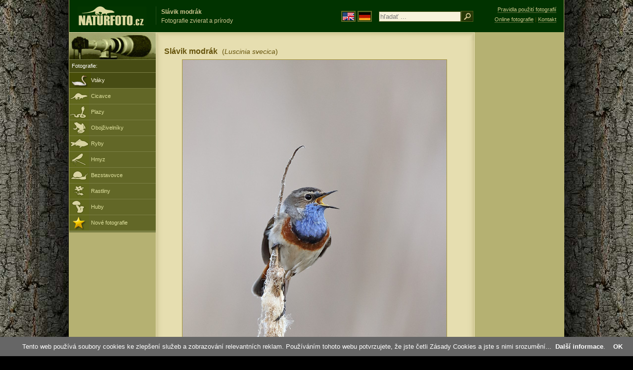

--- FILE ---
content_type: text/html; charset=UTF-8
request_url: https://www.naturfoto.cz/slavik-modrak-fotografie_sk-28684.html
body_size: 5132
content:
<!DOCTYPE html PUBLIC "-//W3C//DTD XHTML 1.0 Strict//EN" "http://www.w3.org/TR/xhtml1/DTD/xhtml1-strict.dtd"> 
<html xmlns="http://www.w3.org/1999/xhtml" xml:lang="sk" lang="sk">
<head>


<title>Slávik modrák | Naturfoto</title>

<meta http-equiv="content-type" content="text/html; charset=utf-8" />
<meta http-equiv="content-language" content="sk" />
<meta http-equiv="content-script-type" content="text/javascript" />
<meta http-equiv="content-style-type" content="text/css" />
<meta http-equiv="cache-control" content="no-cache" />
<meta http-equiv="pragma"  content="no-cache" />
<meta http-equiv="expires" content="-1" />
<meta http-equiv="reply-to" content="email@naturfoto.cz" />
<meta name="robots" content="index,follow" />
<meta name="resource-type" content="document" />
<meta name="description" lang="sk" content="Slávik modrák (Luscinia svecica) foto - Fotografie zvierat a prírody" />
<meta name="keywords" content="Slávik modrák, Luscinia svecica, fotografie, fotográfia, foto, zvierata, príroda" />
<meta name="copyright" content="Naturfoto.cz &copy; 2002-2026" />

<meta property="og:image" content="https://www.naturfoto.cz/fotografie/mraz/nahled-slavik-modracek-23x_20a310.jpg" />	

<link rel="stylesheet" href="https://www.naturfoto.cz/natur-css/styly_naturfoto_ciselniky_sprite.php" type="text/css" />
<link rel="shortcut icon" href="https://www.naturfoto.cz/favicon.ico" />	

	

<script src="https://www.naturfoto.cz/natur-scripts/funkce_all.js.php" type="text/javascript"></script>

<script type="text/javascript">
    window.cookieconsent_options = {"message":"Tento web používá soubory cookies ke zlepšení služeb a zobrazování relevantních reklam. Používáním tohoto webu potvrzujete, že jste četli Zásady Cookies a jste s nimi srozumění..","dismiss":"OK","learnMore":"Další informace","link":"https://www.naturfoto.cz/cookies.html","theme":"https://www.naturfoto.cz/natur-scripts/cookieconsent/cookieconsent-dark2.css"};
</script>
</head>
<style>
.main-banner-okraje {
 min-width: 1000px; 
 position: absolute; 
 top: 0px; left: 0; right: 0; 
 height: 65px; 
 border-bottom: 1px solid #6e714f; 
 background: #033500; 
 z-index: 3;
}
</style>
<body style="background-color: #000000; background-image: url(https://www.naturfoto.cz/natur-images/bg_v04.jpg); background-repeat: repeat-y; background-position: 50% 0px;">
<div class="main-envelope" style="z-index:10; border-left: 1px solid #b5b06c; border-right: 1px solid #b5b06c; width: 1000px; ">
<div class="main-banner" style="background : #013300; height: 65px;  z-index:10;">

<div class="banner-left-naturfoto ruka"  style="width: 825px; height: 65px; overflow: hidden; z-index:10;">

<div onclick="window.location='https://www.naturfoto.cz/'" title="Hlavná stránka - Naturfoto" class="logo-banner" style="z-index:11; position: relative; width: 161px; margin: 13px 0 0 12px; background-image: url('https://www.naturfoto.cz/natur-sprite/sprite_naturfoto_all_2014.png'); background-position: -7px -924px;"><span>Naturfoto</span></div>
<div onclick="window.location='https://www.naturfoto.cz/'" title="Hlavná stránka - Naturfoto" style="z-index:11; float: left; width: 350px; position: relative; top: 13px; margin-left: 0px; overflow: hidden; border-left: 1px solid #234c18;">
<h1 style="font-weight: bold;">Slávik modrák</h1><div class="cl text-banner" style="margin-left: 5px;">Fotografie zvierat a prírody</div>
</div>

<style>
.obsah-vlajky-pk {}
.obsah-vlajky-pk a img {border:2px solid #626727; margin-top:12px; padding:1px;}
.obsah-vlajky-pk a:hover img {border:2px solid #9c8d35; margin-top:12px; padding:1px;}
</style>
<div class="obsah-vlajky-pk" style="float: left; text-align: left; width: 280px; overflow: hidden; position: absolute; top: 10px; left: 50%; margin-left: 50px; z-index:10;">
<form  method="get" action="https://www.naturfoto.cz/hladat_sk/">
<a href="https://www.naturephoto-cz.com/"><img src="https://www.naturfoto.cz/natur-images/vlajka-en.gif" alt="" width="23" height="16" /></a> 
<a href="http://www.naturfoto-cz.de/"><img src="https://www.naturfoto.cz/natur-images/vlajka-de.gif" alt="" width="23" height="16" /></a>
<input style="margin: -15px 0 0 10px; padding-left: 2px; width: 160px;" type="text" name="retezec_search" value="" placeholder="hľadať ..." /><input type="image" name="hledat" value="OK" src="https://www.naturfoto.cz/natur-images/lupa_pk.gif" class="ruka" style="margin-top: -11px; width: 25px; height: 22px; padding: 0px; border: 0px;"  />
</form>
</div>

</div>
</div>

<div class="inv"><hr /></div>
<div class="main-web" style="min-height: 1000px;">
<div class="left-menu">
<div class="left-menu-kategorie-fotek" style="margin-top: -1px;">
<div class="menu-objektiv"><img src="https://www.naturfoto.cz/natur-images/objektiv-2014.jpg" width="175" height="56" alt="" /></div>
<div class="menu">
<ul>
<li><h2>Fotografie:</h2></li>
</ul>
</div>
<div class="sub-menu">
<ul>
<li class="ptaci-active"><a href="https://www.naturfoto.cz/vtaky-sk.html">Vtáky</a></li>
<li class="savci"><a href="https://www.naturfoto.cz/cicavce-sk.html">Cicavce</a></li>
<li class="plazi"><a href="https://www.naturfoto.cz/plazy-obojzivelniky-ryby-sk.html">Plazy</a></li>
<li class="obojzivelnici"><a href="https://www.naturfoto.cz/obojzivelniky-sk.html">Obojživelníky</a></li>
<li class="ryby"><a href="https://www.naturfoto.cz/ryby-sk.html">Ryby</a></li>
<li class="hmyz"><a href="https://www.naturfoto.cz/hmyz-sk.html">Hmyz</a></li>
<li class="bezobratli"><a href="https://www.naturfoto.cz/bezstavovce-sk.html">Bezstavovce</a></li>
<li class="rostliny"><a href="https://www.naturfoto.cz/rastliny-sk.html">Rastliny</a></li>
<li class="houby"><a href="https://www.naturfoto.cz/huby-sk.html">Huby</a></li>
<li class="nove"><a href="https://www.naturfoto.cz/nove-sk.html">Nové fotografie</a></li>
</ul>
</div>				


<div class="menu">
</div>



</div>
</div>
<style>
.obsah-navigace { display: none;}
</style>
<div class="obsah" style="margin-top: -1px;">
<div class="inv"><hr /></div>
<div class="obsah-hlavni">
<div class="obsah-hlavni-odsazeni">
<div class="inv"><hr /></div>
<div class="obsah-sekce">
<div class="detail-nadpis" style="">
<h1>Slávik modrák <span>(<em>Luscinia svecica</em>)</span></h1>
</div>
</div>

<div class="item-big">
<div class="item-big-foto">
<img src="/fotografie/mraz/slavik-modrak-23x_20a310.jpg" alt="Slávik modrák (Luscinia svecica)" style="" />
</div>
<div class="item-big-foot-nazev"  style="width: 260px;">
SK: <strong>Slávik modrák</strong>
<a onclick="javascript:Toggle('nazvy_jazyky_toggle');" class="ruka" style="color: #65530b; text-decoration: none;"><img src="/natur-images/sipka_nazvy_jazyky.gif" alt="" width="18" height="18" style="border: 0px; margin: 2px 0 -4px 0;" /></a>
<div style="clear: both; height: 5px;"><hr class="inv" /></div>
<div style="clear: both;"><hr class="inv" /></div>
Máj 2020</div>
<a name="popis"></a>
<div class="item-big-foot-kategorie" style="width: 340px;"><strong>Foto ID 28684</strong> &copy; 
Luboš Mráz
</div> 

</div> 
<div class="p5"><hr class="inv" /></div>


<div class="cl"><hr class="inv" /></div>
<div id="nazvy_jazyky_toggle" style="display:none;">
<div class=""><hr class="inv" /></div>
<strong>LAT</strong>: <a class="odkaz-cizi-jazyky" href="https://www.naturephoto-cz.com/luscinia-svecica-photo_lat-30537.html">Luscinia svecica</a>,
<strong>CZ</strong>: <a class="odkaz-cizi-jazyky" href="https://www.naturfoto.cz/slavik-modracek-fotografie-30537.html">Slavík modráček</a>,
<div class="p10"><hr class="inv" /></div>
<div class="items-rozdelovac cl"><hr class="inv" /></div>
</div>


<div class="cl"><hr class="inv" /></div>
<div class="items">
<br />
<div class="item-obalka">
<div class="item">
<div class="item-nazev"><h3>Slávik modrák</h3></div>
<div class="item-foto"><a href="/slavik-modrak-fotografie_sk-30537.html" title="Slávik modrák"><img src="/fotografie/ptaci/nahled-slavik-modrak-257341.jpg" alt="Slávik modrák" height="100"  /></a></div>
<div class="item-lokace">(<em>Luscinia svecica</em>)<br />Foto ID 30537</div>
</div>
</div>
<div class="item-obalka">
<div class="item">
<div class="item-nazev"><h3>Slávik modrák</h3></div>
<div class="item-foto"><a href="/slavik-modrak-fotografie_sk-30536.html" title="Slávik modrák"><img src="/fotografie/ptaci/nahled-slavik-modrak-257293.jpg" alt="Slávik modrák" height="100"  /></a></div>
<div class="item-lokace">(<em>Luscinia svecica</em>)<br />Foto ID 30536</div>
</div>
</div>
<div class="item-obalka">
<div class="item">
<div class="item-nazev"><h3>Slávik modrák</h3></div>
<div class="item-foto"><a href="/slavik-modrak-fotografie_sk-30535.html" title="Slávik modrák"><img src="/fotografie/ptaci/nahled-slavik-modrak-257309.jpg" alt="Slávik modrák" height="100"  /></a></div>
<div class="item-lokace">(<em>Luscinia svecica</em>)<br />Foto ID 30535</div>
</div>
</div>
<div class="item-obalka">
<div class="item">
<div class="item-nazev"><h3>Slávik modrák</h3></div>
<div class="item-foto"><a href="/slavik-modrak-fotografie_sk-29908.html" title="Slávik modrák"><img src="/fotografie/ptaci/nahled-slavik-modrak-308022.jpg" alt="Slávik modrák" height="100"  /></a></div>
<div class="item-lokace">(<em>Luscinia svecica</em>)<br />Foto ID 29908</div>
</div>
</div>
<div class="item-obalka">
<div class="item">
<div class="item-nazev"><h3>Slávik modrák</h3></div>
<div class="item-foto"><a href="/slavik-modrak-fotografie_sk-29907.html" title="Slávik modrák"><img src="/fotografie/ptaci/nahled-slavik-modrak-308036.jpg" alt="Slávik modrák" height="100"  /></a></div>
<div class="item-lokace">(<em>Luscinia svecica</em>)<br />Foto ID 29907</div>
</div>
</div>
<div class="item-obalka">
<div class="item">
<div class="item-nazev"><h3>Slávik modrák</h3></div>
<div class="item-foto"><a href="/slavik-modrak-fotografie_sk-29182.html" title="Slávik modrák"><img src="/fotografie/ptaci/nahled-slavik-modrak-263757.jpg" alt="Slávik modrák" height="100"  /></a></div>
<div class="item-lokace">(<em>Luscinia svecica</em>)<br />Foto ID 29182</div>
</div>
</div>
<div class="item-obalka">
<div class="item">
<div class="item-nazev"><h3>Slávik modrák</h3></div>
<div class="item-foto"><a href="/slavik-modrak-fotografie_sk-29181.html" title="Slávik modrák"><img src="/fotografie/ptaci/nahled-slavik-modrak-263734.jpg" alt="Slávik modrák" height="100"  /></a></div>
<div class="item-lokace">(<em>Luscinia svecica</em>)<br />Foto ID 29181</div>
</div>
</div>
<div class="item-obalka">
<div class="item">
<div class="item-nazev"><h3>Slávik modrák</h3></div>
<div class="item-foto"><a href="/slavik-modrak-fotografie_sk-23027.html" title="Slávik modrák"><img src="/fotografie/ptaci/nahled-slavik-modrak-153546.jpg" alt="Slávik modrák" height="100"  /></a></div>
<div class="item-lokace">(<em>Luscinia svecica</em>)<br />Foto ID 23027</div>
</div>
</div>
<div class="item-obalka">
<div class="item">
<div class="item-nazev"><h3>Slávik modrák</h3></div>
<div class="item-foto"><a href="/slavik-modrak-fotografie_sk-12273.html" title="Slávik modrák"><img src="/fotografie/ptaci/nahled-slavik-modrak-68475.jpg" alt="Slávik modrák" height="100"  /></a></div>
<div class="item-lokace">(<em>Luscinia svecica</em>)<br />Foto ID 12273</div>
</div>
</div>
<div class="item-obalka">
<div class="item">
<div class="item-nazev"><h3>Slávik modrák</h3></div>
<div class="item-foto"><a href="/slavik-modrak-fotografie_sk-12272.html" title="Slávik modrák"><img src="/fotografie/ptaci/nahled-slavik-modrak-68242.jpg" alt="Slávik modrák" height="100"  /></a></div>
<div class="item-lokace">(<em>Luscinia svecica</em>)<br />Foto ID 12272</div>
</div>
</div>
<div class="item-obalka">
<div class="item">
<div class="item-nazev"><h3>Slávik modrák</h3></div>
<div class="item-foto"><a href="/slavik-modrak-fotografie_sk-12271.html" title="Slávik modrák"><img src="/fotografie/ptaci/nahled-slavik-modrak-68234.jpg" alt="Slávik modrák" height="100"  /></a></div>
<div class="item-lokace">(<em>Luscinia svecica</em>)<br />Foto ID 12271</div>
</div>
</div>
<div class="item-obalka">
<div class="item">
<div class="item-nazev"><h3>Slávik modrák</h3></div>
<div class="item-foto"><a href="/slavik-modrak-fotografie_sk-12269.html" title="Slávik modrák"><img src="/fotografie/ptaci/nahled-slavik-modrak-68459.jpg" alt="Slávik modrák" height="100"  /></a></div>
<div class="item-lokace">(<em>Luscinia svecica</em>)<br />Foto ID 12269</div>
</div>
</div>
<div class="item-obalka">
<div class="item">
<div class="item-nazev"><h3>Slávik modrák</h3></div>
<div class="item-foto"><a href="/slavik-modrak-fotografie_sk-12268.html" title="Slávik modrák"><img src="/fotografie/ptaci/nahled-slavik-modrak-68471.jpg" alt="Slávik modrák" height="100"  /></a></div>
<div class="item-lokace">(<em>Luscinia svecica</em>)<br />Foto ID 12268</div>
</div>
</div>
<div class="item-obalka">
<div class="item">
<div class="item-nazev"><h3>Slávik modrák</h3></div>
<div class="item-foto"><a href="/slavik-modrak-fotografie_sk-12267.html" title="Slávik modrák"><img src="/fotografie/ptaci/nahled-slavik-modrak-68483.jpg" alt="Slávik modrák" height="100"  /></a></div>
<div class="item-lokace">(<em>Luscinia svecica</em>)<br />Foto ID 12267</div>
</div>
</div>
<div class="item-obalka">
<div class="item">
<div class="item-nazev"><h3>Slávik modrák</h3></div>
<div class="item-foto"><a href="/slavik-modrak-fotografie_sk-12266.html" title="Slávik modrák"><img src="/fotografie/ptaci/nahled-slavik-modrak-68472.jpg" alt="Slávik modrák" height="100"  /></a></div>
<div class="item-lokace">(<em>Luscinia svecica</em>)<br />Foto ID 12266</div>
</div>
</div>
<div class="item-obalka">
<div class="item">
<div class="item-nazev"><h3>Slávik modrák</h3></div>
<div class="item-foto"><a href="/slavik-modrak-fotografie_sk-12262.html" title="Slávik modrák"><img src="/fotografie/ptaci/nahled-slavik-modrak-68502.jpg" alt="Slávik modrák" height="100"  /></a></div>
<div class="item-lokace">(<em>Luscinia svecica</em>)<br />Foto ID 12262</div>
</div>
</div>
<div class="item-obalka">
<div class="item">
<div class="item-nazev"><h3>Slávik modrák</h3></div>
<div class="item-foto"><a href="/slavik-modrak-fotografie_sk-12261.html" title="Slávik modrák"><img src="/fotografie/ptaci/nahled-slavik-modrak-68503.jpg" alt="Slávik modrák" height="100"  /></a></div>
<div class="item-lokace">(<em>Luscinia svecica</em>)<br />Foto ID 12261</div>
</div>
</div>
<div class="item-obalka">
<div class="item">
<div class="item-nazev"><h3>Slávik modrák</h3></div>
<div class="item-foto"><a href="/slavik-modrak-fotografie_sk-12260.html" title="Slávik modrák"><img src="/fotografie/ptaci/nahled-slavik-modrak-68505.jpg" alt="Slávik modrák" height="100"  /></a></div>
<div class="item-lokace">(<em>Luscinia svecica</em>)<br />Foto ID 12260</div>
</div>
</div>
<div class="item-obalka">
<div class="item">
<div class="item-nazev"><h3>Slávik modrák</h3></div>
<div class="item-foto"><a href="/slavik-modrak-fotografie_sk-12259.html" title="Slávik modrák"><img src="/fotografie/ptaci/nahled-slavik-modrak-68508.jpg" alt="Slávik modrák" height="100"  /></a></div>
<div class="item-lokace">(<em>Luscinia svecica</em>)<br />Foto ID 12259</div>
</div>
</div>
<div class="item-obalka">
<div class="item">
<div class="item-nazev"><h3>Slávik modrák</h3></div>
<div class="item-foto"><a href="/slavik-modrak-fotografie_sk-12258.html" title="Slávik modrák"><img src="/fotografie/ptaci/nahled-slavik-modrak-68801.jpg" alt="Slávik modrák" height="100"  /></a></div>
<div class="item-lokace">(<em>Luscinia svecica</em>)<br />Foto ID 12258</div>
</div>
</div>
<div class="item-obalka">
<div class="item">
<div class="item-nazev"><h3>Slávik modrák</h3></div>
<div class="item-foto"><a href="/slavik-modrak-fotografie_sk-33057.html" title="Slávik modrák"><img src="/fotografie/mraz/nahled-slavik-modrak-40x_25a261.jpg" alt="Slávik modrák" height="100"  /></a></div>
<div class="item-lokace">(<em>Luscinia svecica</em>)<br />Foto ID 33057</div>
</div>
</div>
<div class="item-obalka">
<div class="item">
<div class="item-nazev"><h3>Slávik modrák</h3></div>
<div class="item-foto"><a href="/slavik-modrak-fotografie_sk-33056.html" title="Slávik modrák"><img src="/fotografie/mraz/nahled-slavik-modrak-13x_25a258.jpg" alt="Slávik modrák" height="100"  /></a></div>
<div class="item-lokace">(<em>Luscinia svecica</em>)<br />Foto ID 33056</div>
</div>
</div>
<div class="item-obalka">
<div class="item">
<div class="item-nazev"><h3>Slávik modrák</h3></div>
<div class="item-foto"><a href="/slavik-modrak-fotografie_sk-33055.html" title="Slávik modrák"><img src="/fotografie/mraz/nahled-slavik-modrak-11x_25a251.jpg" alt="Slávik modrák" height="100"  /></a></div>
<div class="item-lokace">(<em>Luscinia svecica</em>)<br />Foto ID 33055</div>
</div>
</div>
<div class="item-obalka">
<div class="item">
<div class="item-nazev"><h3>Slávik modrák</h3></div>
<div class="item-foto"><a href="/slavik-modrak-fotografie_sk-33054.html" title="Slávik modrák"><img src="/fotografie/mraz/nahled-slavik-modrak-90x_25a259.jpg" alt="Slávik modrák" height="100"  /></a></div>
<div class="item-lokace">(<em>Luscinia svecica</em>)<br />Foto ID 33054</div>
</div>
</div>
<div class="item-obalka">
<div class="item">
<div class="item-nazev"><h3>Slávik modrák</h3></div>
<div class="item-foto"><a href="/slavik-modrak-fotografie_sk-33053.html" title="Slávik modrák"><img src="/fotografie/mraz/nahled-slavik-modrak-66x_25a249.jpg" alt="Slávik modrák" height="100"  /></a></div>
<div class="item-lokace">(<em>Luscinia svecica</em>)<br />Foto ID 33053</div>
</div>
</div>
<div class="item-obalka">
<div class="item">
<div class="item-nazev"><h3>Slávik modrák</h3></div>
<div class="item-foto"><a href="/slavik-modrak-fotografie_sk-30100.html" title="Slávik modrák"><img src="/fotografie/mraz/nahled-slavik-modrak-30x_22a480.jpg" alt="Slávik modrák" height="100"  /></a></div>
<div class="item-lokace">(<em>Luscinia svecica</em>)<br />Foto ID 30100</div>
</div>
</div>
<div class="item-obalka">
<div class="item">
<div class="item-nazev"><h3>Slávik modrák</h3></div>
<div class="item-foto"><a href="/slavik-modrak-fotografie_sk-30099.html" title="Slávik modrák"><img src="/fotografie/mraz/nahled-slavik-modrak-49x_25a241.jpg" alt="Slávik modrák" height="100"  /></a></div>
<div class="item-lokace">(<em>Luscinia svecica</em>)<br />Foto ID 30099</div>
</div>
</div>
<div class="item-obalka">
<div class="item">
<div class="item-nazev"><h3>Slávik modrák</h3></div>
<div class="item-foto"><a href="/slavik-modrak-fotografie_sk-28685.html" title="Slávik modrák"><img src="/fotografie/mraz/nahled-slavik-modrak-43x_22a407.jpg" alt="Slávik modrák" height="100"  /></a></div>
<div class="item-lokace">(<em>Luscinia svecica</em>)<br />Foto ID 28685</div>
</div>
</div>
<div class="item-obalka">
<div class="item">
<div class="item-nazev"><h3>Slávik modrák</h3></div>
<div class="item-foto"><a href="/slavik-modrak-fotografie_sk-28683.html" title="Slávik modrák"><img src="/fotografie/mraz/nahled-slavik-modrak-26x_20a308.jpg" alt="Slávik modrák" height="100"  /></a></div>
<div class="item-lokace">(<em>Luscinia svecica</em>)<br />Foto ID 28683</div>
</div>
</div>
<div class="item-obalka">
<div class="item">
<div class="item-nazev"><h3>Slávik modrák</h3></div>
<div class="item-foto"><a href="/slavik-modrak-fotografie_sk-28682.html" title="Slávik modrák"><img src="/fotografie/mraz/nahled-slavik-modrak-42x_20a304.jpg" alt="Slávik modrák" height="100"  /></a></div>
<div class="item-lokace">(<em>Luscinia svecica</em>)<br />Foto ID 28682</div>
</div>
</div>
<div class="item-obalka">
<div class="item">
<div class="item-nazev"><h3>Slávik modrák</h3></div>
<div class="item-foto"><a href="/slavik-modrak-fotografie_sk-28681.html" title="Slávik modrák"><img src="/fotografie/mraz/nahled-slavik-modrak-60x_25a223.jpg" alt="Slávik modrák" height="100"  /></a></div>
<div class="item-lokace">(<em>Luscinia svecica</em>)<br />Foto ID 28681</div>
</div>
</div>
<div class="item-obalka">
<div class="item">
<div class="item-nazev"><h3>Slávik modrák</h3></div>
<div class="item-foto"><a href="/slavik-modrak-fotografie_sk-27796.html" title="Slávik modrák"><img src="/fotografie/mraz/nahled-slavik-modrak-92x_19a196.jpg" alt="Slávik modrák" height="100"  /></a></div>
<div class="item-lokace">(<em>Luscinia svecica</em>)<br />Foto ID 27796</div>
</div>
</div>
<div class="item-obalka">
<div class="item">
<div class="item-nazev"><h3>Slávik modrák</h3></div>
<div class="item-foto"><a href="/slavik-modrak-fotografie_sk-27795.html" title="Slávik modrák"><img src="/fotografie/mraz/nahled-slavik-modrak-28x_19a151.jpg" alt="Slávik modrák" height="100"  /></a></div>
<div class="item-lokace">(<em>Luscinia svecica</em>)<br />Foto ID 27795</div>
</div>
</div>
<div class="item-obalka">
<div class="item">
<div class="item-nazev"><h3>Slávik modrák</h3></div>
<div class="item-foto"><a href="/slavik-modrak-fotografie_sk-27794.html" title="Slávik modrák"><img src="/fotografie/mraz/nahled-slavik-modrak-78x_19a149.jpg" alt="Slávik modrák" height="100"  /></a></div>
<div class="item-lokace">(<em>Luscinia svecica</em>)<br />Foto ID 27794</div>
</div>
</div>
<div class="item-obalka">
<div class="item">
<div class="item-nazev"><h3>Slávik modrák</h3></div>
<div class="item-foto"><a href="/slavik-modrak-fotografie_sk-27793.html" title="Slávik modrák"><img src="/fotografie/mraz/nahled-slavik-modrak-68x_19a122.jpg" alt="Slávik modrák" height="100"  /></a></div>
<div class="item-lokace">(<em>Luscinia svecica</em>)<br />Foto ID 27793</div>
</div>
</div>
<div class="item-obalka">
<div class="item">
<div class="item-nazev"><h3>Slávik modrák</h3></div>
<div class="item-foto"><a href="/slavik-modrak-fotografie_sk-27792.html" title="Slávik modrák"><img src="/fotografie/mraz/nahled-slavik-modrak-78x_19a150.jpg" alt="Slávik modrák" height="100"  /></a></div>
<div class="item-lokace">(<em>Luscinia svecica</em>)<br />Foto ID 27792</div>
</div>
</div>
<div class="item-obalka">
<div class="item">
<div class="item-nazev"><h3>Slávik modrák</h3></div>
<div class="item-foto"><a href="/slavik-modrak-fotografie_sk-27791.html" title="Slávik modrák"><img src="/fotografie/mraz/nahled-slavik-modrak-97x_19a198.jpg" alt="Slávik modrák" height="100"  /></a></div>
<div class="item-lokace">(<em>Luscinia svecica</em>)<br />Foto ID 27791</div>
</div>
</div>
<div class="item-obalka">
<div class="item">
<div class="item-nazev"><h3>Slávik modrák</h3></div>
<div class="item-foto"><a href="/slavik-modrak-fotografie_sk-27790.html" title="Slávik modrák"><img src="/fotografie/mraz/nahled-slavik-modrak-95x_19a121.jpg" alt="Slávik modrák" height="100"  /></a></div>
<div class="item-lokace">(<em>Luscinia svecica</em>)<br />Foto ID 27790</div>
</div>
</div>
<div class="item-obalka">
<div class="item">
<div class="item-nazev"><h3>Slávik modrák</h3></div>
<div class="item-foto"><a href="/slavik-modrak-fotografie_sk-27789.html" title="Slávik modrák"><img src="/fotografie/mraz/nahled-slavik-modrak-36x_19a123.jpg" alt="Slávik modrák" height="100"  /></a></div>
<div class="item-lokace">(<em>Luscinia svecica</em>)<br />Foto ID 27789</div>
</div>
</div>
<div class="item-obalka">
<div class="item">
<div class="item-nazev"><h3>Slávik modrák</h3></div>
<div class="item-foto"><a href="/slavik-modrak-fotografie_sk-27300.html" title="Slávik modrák"><img src="/fotografie/mraz/nahled-slavik-modrak-45x_18a132.jpg" alt="Slávik modrák" height="100"  /></a></div>
<div class="item-lokace">(<em>Luscinia svecica</em>)<br />Foto ID 27300</div>
</div>
</div>
<div class="item-obalka">
<div class="item">
<div class="item-nazev"><h3>Slávik modrák</h3></div>
<div class="item-foto"><a href="/slavik-modrak-fotografie_sk-27299.html" title="Slávik modrák"><img src="/fotografie/mraz/nahled-slavik-modrak-90x_25a379.jpg" alt="Slávik modrák" height="100"  /></a></div>
<div class="item-lokace">(<em>Luscinia svecica</em>)<br />Foto ID 27299</div>
</div>
</div>
<div class="item-obalka">
<div class="item">
<div class="item-nazev"><h3>Slávik modrák</h3></div>
<div class="item-foto"><a href="/slavik-modrak-fotografie_sk-25693.html" title="Slávik modrák"><img src="/fotografie/mraz/nahled-slavik-modrak-77x_17a542.jpg" alt="Slávik modrák" height="100"  /></a></div>
<div class="item-lokace">(<em>Luscinia svecica</em>)<br />Foto ID 25693</div>
</div>
</div>
<div class="item-obalka">
<div class="item">
<div class="item-nazev"><h3>Slávik modrák</h3></div>
<div class="item-foto"><a href="/slavik-modrak-fotografie_sk-25692.html" title="Slávik modrák"><img src="/fotografie/mraz/nahled-slavik-modrak-76x_17a524.jpg" alt="Slávik modrák" height="100"  /></a></div>
<div class="item-lokace">(<em>Luscinia svecica</em>)<br />Foto ID 25692</div>
</div>
</div>
<div class="item-obalka">
<div class="item">
<div class="item-nazev"><h3>Slávik modrák</h3></div>
<div class="item-foto"><a href="/slavik-modrak-fotografie_sk-25691.html" title="Slávik modrák"><img src="/fotografie/mraz/nahled-slavik-modrak-54x_17a537.jpg" alt="Slávik modrák" height="100"  /></a></div>
<div class="item-lokace">(<em>Luscinia svecica</em>)<br />Foto ID 25691</div>
</div>
</div>
<div class="item-obalka">
<div class="item">
<div class="item-nazev"><h3>Slávik modrák</h3></div>
<div class="item-foto"><a href="/slavik-modrak-fotografie_sk-25690.html" title="Slávik modrák"><img src="/fotografie/mraz/nahled-slavik-modrak-58x_17a539.jpg" alt="Slávik modrák" height="100"  /></a></div>
<div class="item-lokace">(<em>Luscinia svecica</em>)<br />Foto ID 25690</div>
</div>
</div>
</div>


<div class="cl p10"><hr class="inv" /></div>
<div class="items-rozdelovac-list cl"><hr class="inv" /></div>
<div class="select_druh_pod">
<ul>
<li>
V prípade záujmu o publikovanie fotografií môžete použiť formulár <a class="ruka tenka" onclick="PopupCenter('https://www.naturfoto.cz/odkaz_reklama/bohdal_objednavka_detail','Naturfoto','1024','635');" rel="nofollow">Objednávka</a> alebo <a class="tenky" href="mailto:email@naturfoto.cz">e-mail</a>.
</li>
<li>
Fotografie z týchto stránok môžu poslúžiť k voľnému prezeranie, ako školské pomôcky na školských výletoch, k poznávaniu a určovanie krás našej prírody, alebo k preposlanie s vlastným odkazom v tvare elektronickej pohľadnice.
</li>
<li>
Bezplatné použitie fotografií na internete je možné za predpokladu že:
<br /> 1) účel použitia je nekomerčné
<br /> 2) zo stránky s použitou fotografiou smeruje spätný odkaz na <a target="_blank" href="https://www.naturfoto.cz">www.naturfoto.cz</a>
</li>
</ul>
</div>					

</div>
</div>
<div class="obsah-right">
<div style="z-index:10; position: absolute; top: 6px; text-align: right; width: 165px; padding: 3px 0 0 0px; line-height: 1.9em; font-size: 0.85em;">
<!-- <img src="https://www.naturfoto.cz/natur-images/obj_kosik.png" alt="" style="width: 17px; height: 14px; margin: 2px 5px -2px -5px;" /> --><!-- <a style="color: #cdc78b; text-decoration: none; border-bottom: 1px solid #5f6c3b;" class="ruka tenka"  href="mailto:naturfoto@naturfoto.cz" rel="nofollow">Objednat e-mailem</a> -->
<a style="color: #cdc78b; text-decoration: none; border-bottom: 1px solid #5f6c3b;" class="ruka tenka" href="https://www.naturfoto.cz/obchodni-informace.html" rel="nofollow">Pravidla použití fotografií</a>
<br />
<!-- <img src="https://www.naturfoto.cz/natur-images/obj_copy.png" alt="" style="width: 17px; height: 14px; margin: 2px 4px -2px -4px;" /> --><a style="color: #cdc78b; text-decoration: none; border-bottom: 1px solid #5f6c3b;" class="tenka" rel="nofollow" href="https://www.naturfoto.cz/online-fotografie.html">Online fotografie</a> | <a style="color: #cdc78b; text-decoration: none; border-bottom: 1px solid #5f6c3b;" class="tenka" rel="nofollow" href="https://www.naturfoto.cz/jiri-bohdal.html">Kontakt</a>
</div>
<!-- <div class="menu-o-webu"></div> -->
<div class="menu">
<div class="">
<div style="padding: 20px 0 0 10px;">
<script async src="//pagead2.googlesyndication.com/pagead/js/adsbygoogle.js"></script>
<!-- NF.cz - pravý 160x600 -->
<ins class="adsbygoogle"
     style="display:inline-block;width:160px;height:600px"
     data-ad-client="ca-pub-9699885175352241"
     data-ad-slot="4548479802"></ins>
<script>
(adsbygoogle = window.adsbygoogle || []).push({});
</script>
</div>





</div>
</div>			


<div class="plakat">
<!--
<div class="item-foto-plakat">
<strong>Výstava hub 2008</strong><br /><a href="https://www.naturfoto.cz/vystava-hub-v-melniku-2008-fotografie-9226.html"><img src="https://www.naturfoto.cz/fotografie/maly/nahled-vystava-hub-v-melniku-2008-vystava_hub_2008.jpg" alt="Výstava hub" height="100"  /><br /><span>Regionální muzem<br />Mělník</span></a>
</div>
<div class="items-rozdelovac-aktualni cl"><hr class="inv" /></div>
-->

</div>

			

<div class="pocitadlo">
<!-- TOPlist-->
<script type="text/javascript">
<!--
document.write ('<img src="https://toplist.cz/dot.asp?id=226011&amp;http='+escape(document.referrer)+'&amp;wi='+escape(window.screen.width)+'&he='+escape(window.screen.height)+'&amp;cd='+escape(window.screen.colorDepth)+'&amp;t='+escape(document.title)+'" class="inv" width="0" height="0" alt=""/>');
//--></script><noscript><p class="inv"><img src="https://toplist.cz/dot.asp?id=226011" class="inv" alt="" /></p></noscript>


<script type="text/javascript">
function PopupCenter(url, title, w, h) {
    var left = (screen.width/2)-(w/2);
    var top = (screen.height/2)-(h/2);
    var newWindow = window.open(url, title, 'scrollbars=yes, width=' + w + ', height=' + h + ', top=' + top + ', left=' + left);
    
    // Puts focus on the newWindow
    if (window.focus) {
        newWindow.focus();
    }
}
</script>	

</div>
</div>
</div>
</div>
<div class="zapati">
<div class="zapati-dole">
<div class="zapati-dole-mapa"><a href="https://www.naturfoto.cz/cookies.html">Zásady Cookies</a></div>
<!-- <div class="zapati-dole-mapa"><a href="https://www.naturfoto.cz/mapa-webu.html">- seznam druhů -</a></div> -->

<div class="zapati-dole-autor">
&nbsp;
</div>

<div class="zapati-dole-box"><a href="http://www.159.cz/"> <strong>159.cz</strong></a></div>
</div>
<div class="zapati-konec" style="height: 40px;"><hr class="inv" />
Odkazy: 
 

<a target="_blank" href="https://houby.naturatlas.cz/atlas-hub">Atlas hub</a> |
 



<a href="https://houby.naturfoto.cz/otrava-houbami.html">Otrava houbami</a> | 
<!-- <a href="https://www.naturfoto.cz/hliva-ustricna-fotografie-17945.html">Hlíva ústřičná</a> |  -->
<a href="https://www.naturfoto.cz/glucamedic-komplex-beta-glukany.html">Glucamedic</a> | 
<!-- <a href="https://www.naturfoto.cz/obrazky-tapety-pozadi-na-plochu-pc.html">Tapety</a> |  -->
<!-- <a href="https://houby.naturfoto.cz/recepty.html">Recepty</a> |  -->
<a target="_blank" href="https://horoskopy.najdise.cz/">Horoskopy</a> | 
<a target="_blank" href="https://lunarni-kalendar.najdise.cz/">Lunární Kalendář</a> | 
<a target="_blank" href="https://mooncalendar.astro-seek.com/">Calendar</a> | 
<a target="_blank" href="https://www.astro-seek.com/">Astro-Seek</a> | 

<a href="https://www.naturfoto.cz/odkazy.html">Další odkazy</a>

</div>
</div>
</div>


</body>
</html>


--- FILE ---
content_type: text/html; charset=utf-8
request_url: https://www.google.com/recaptcha/api2/aframe
body_size: 265
content:
<!DOCTYPE HTML><html><head><meta http-equiv="content-type" content="text/html; charset=UTF-8"></head><body><script nonce="TqGDPGssN3hSN2bs0sbD-A">/** Anti-fraud and anti-abuse applications only. See google.com/recaptcha */ try{var clients={'sodar':'https://pagead2.googlesyndication.com/pagead/sodar?'};window.addEventListener("message",function(a){try{if(a.source===window.parent){var b=JSON.parse(a.data);var c=clients[b['id']];if(c){var d=document.createElement('img');d.src=c+b['params']+'&rc='+(localStorage.getItem("rc::a")?sessionStorage.getItem("rc::b"):"");window.document.body.appendChild(d);sessionStorage.setItem("rc::e",parseInt(sessionStorage.getItem("rc::e")||0)+1);localStorage.setItem("rc::h",'1768974177052');}}}catch(b){}});window.parent.postMessage("_grecaptcha_ready", "*");}catch(b){}</script></body></html>

--- FILE ---
content_type: text/css;charset=UTF-8
request_url: https://www.naturfoto.cz/natur-css/styly_naturfoto_ciselniky_sprite.php
body_size: 6555
content:
body{
	font-family: Verdana,Arial,sans-serif;
	margin: 0px auto;
	padding: 0px;
	font-size : 0.8em;
	line-height: 1.2em;
	text-align:center;
	color:#65530b;
	background: #053505 url(../natur-images/bg-body-main-bigger.gif) repeat-y 50% 0%;
}

form { margin: 0px; padding: 0px; }
select { color:#4E6279; }
textarea { background-color : #E4DCB1; border:1px solid #7E6C24;	}
.textarea-dlouhy { background-color : #f7f2dc; border:1px solid #525b22; width:370px; height: 100px;	}
input { margin: 3px 0 4px 0px;	padding:2px 2px 2px 12px;	width:134px;background-color : #f7f2dc; border:1px solid #525b22;	  vertical-align : middle;color:#013300; }
.input-dlouhy { margin: 3px 0 4px 0px;	padding:2px 2px 2px 12px;	width:350px;background-color : #f7f2dc; border:1px solid #525b22;	  vertical-align : middle;color:#013300; }
.input-ok { margin:0px;	padding:0px; border:0px;width:25px;}
.input-ulozit-schranka { margin:0px;	padding:0px; border:0px;width:136px;}
.input-objednat-schranka { margin:15px 0 15px 0;	padding:0px; border:0px;width:116px;}
.input-potvrdit-schranka { margin:0px;	padding:0px; border:0px;width:113px;}
.input-odeslat-pohlednice { margin:15px 0 15px 0;	padding:0px; border:0px;width:177px;}
.input-send-pohlednice { margin:15px 0 15px 0;	padding:0px; border:0px;width:210px;}
.input-verify{width: 25px;}
h1{padding-bottom:0px; margin:0px; font-size : 1.25em; line-height: 1.2em; font-weight:bold;color:#65530b;}
h1 span{padding-left:5px; margin:0px; font-size : 0.85em; font-weight:normal;color:#65530b;}
h1 img {float: left; margin: 0px; padding: 0px;}

h2{padding:0px; margin:0px;}
h3{padding:0px; margin:0px; font-size : 1em;font-weight:bold; color:#65530b;}
h3 span{font-weight:normal; }
h4{padding:0px; margin:0 0 4px 0; font-size : 1.1em;font-weight:bold;color:#626727;}
hr{ height:1px; color: #d4c277; }
.cl {clear:both;}
.fl {float:left;}
.inv { display:none; }
.nulka {margin: 0px; padding: 0px; border: 0px;}
.border {margin: 0px; padding: 0px; border: 1px solid #e6deb0;}
.ikonka-pocitadlo {margin: 0px; padding: 0px; width:0px; height: 0px; border: 0px}
.ikonka88 {margin: 0px; padding: 0 5px 11px 5px; width:88px; height: 33px; border: 0px}
.prd { border: 1px solid #e6deb0; }
ul li .list-font-normal a {font-weight:normal;}
.kategorie-foto {font-size: 0.8em; color: #9F8D45;}
.cizi-nazev {	font-weight:normal;	font-style : italic; color: #879b02;}
.objednat-publikace {font-weight: bold;	font-style: normal;	color: #879b02;}
.znakova-sada {	font-weight:bold;}
.odkazy-latina {	font-weight:normal; color:#65530b;}
.pocitadlo {text-align:center; width:145px; padding:10px 5px 5px 0px; }
.dum {text-align: center;}
.ruka {cursor: pointer; /*cursor: hand;*/}
.only-foto {height:80px;}
.obj {padding:4px;border: 1px solid #65530b;}
.obj a {display: block; color:#5f4e0a;}
.free {background: #ded49e;}
.zaplaceno {background: #47a120;}
.zamitnuto {background: #FF0000;}
.autor {border: 1px solid #a29e5d; margin-right: 10px; float:left;}
.autor-technika {clear: both; padding: 10px 0 10px 0; margin: 0px; }
.dotazy{	color: #626727;	font-style: italic;}
.form-objednavka {font-weight:bold;padding: 0 0 8px 0; margin: 0px; }
acronym { text-decoration: underline; cursor: pointer; /*cursor: hand;*/ }
ul.fotobanka {text-align:left;margin:5px 15px 15px 20px; padding:0px;}
.odsazeni-fotky {padding-left:15px; float:left; width: 350px; }
.odsazeni-fotobanka {padding:10px 0px 0px 0px; float:left; width: 350px;}
.fotobanka-kategorie{padding:25px 0px 0px 0px; float:left; width: 250px;}
.pohlednice-cteni {padding:25px 0px 0px 0px; float:left; width: 220px;}
.detail-ikonky {float: left;  }
.houby-vysvetlivky {padding: 10px 0 0 0;}
.houby-nahled {float: left; width: 265px;}
.houby-ikonky {padding: 15px 10px 10px 10px; float: left; width: 315px; }
.houby-ikonky a {padding: 7px 0px 0px 4px; float: left; text-decoration: underline;}
.houby-ikonky a span {text-decoration: none; font-weight: normal; color: #65530b;}
.houby-top {margin: 10px 0 0 0;}
.tenka { font-weight: normal; }
.req {color: #FF0000;}
.tr {text-align: right;}
.tl {text-align: left;}
.p5 {padding-top: 5px;}
.p10 {padding-top: 10px;}
.pa10 {padding: 10px;}
.kolektiv {text-align:center;margin:50px;}
.vyraznejsi {color: #92A60E; font-weight: bold;}
.plakat {text-align:center; padding: 20px 0 0 0;font-size: 1.1em;}
.mensi{ font-size: 0.85em;}
.mensi7{  clear: both;  width: 80px;  float: left;  text-align: right;  margin: 0px 5px 0px 0;}
.vetsi7{  width: 360px;  float: left;  margin: 0 0 5px 0;  }
.mensi7m{  clear: both;  width: 120px;  float: left;  text-align: right;  margin: 6px 5px 0px 0;}
.vetsi7m{  width: 360px;  float: left;  margin: 0 0 5px 0;  }
.popis_delsi {text-align:left;}
.profil-fotka{float: left; width:305px;}
.profil-text{float: left; width:290px;}
.pomucka {	color: #897833;	font-style: italic;}
.odkaz-cizi-jazyky { text-decoration: none; font-weight: normal; color: #65530b; }


.rostliny-ikonky {padding: 15px 0px 10px 0px; float: left; width: 600px; }
.rostliny-ikonky a {padding: 7px 0px 0px 4px; float: left; text-decoration: underline;}
.rostliny-ikonky a span {text-decoration: none; font-weight: normal; color: #65530b;}
.rostliny-ikonky a.doplneni {padding: 0px 0px 0px 4px; float: left; text-decoration: underline;}
.rostliny-ikonky a span {text-decoration: none; font-weight: normal; color: #65530b;}
.ikony-rostliny { width: 600px; text-align:left;}
.ikony-rostliny-left {float: left; width: 180px; text-align:left;}
.ikony-rostliny-left-sirsi {float: left; width: 140px; text-align:left;}
.ikony-rostliny-left-sirsi span {font-size: 0.8em; color: #877633;}

.ikony-rostliny-right {float: right; width: 250px; text-align:left;}

.doby-rustu { padding: 10px 0 10px 0;}
.doby-rustu a {font-weight: normal; margin: 0 1px 0 1px;}
.doby-rustu a:hover {font-weight: normal; margin: 0 1px 0 1px; color: #474c14; border-bottom: 2px solid #474c14;}
.doby-rustu a.active {font-weight: normal; margin: 0 1px 0 1px; color: #474c14; border-bottom: 2px solid #474c14;}
.doby-rustu span a {font-weight: bold; font-size: 1.2em; color: #65530b; padding: 0 3px 0 3px;}

.popis-fotky {text-align:right;}
.submit-schranka {background: #636213; padding: 2px; border: 1px solid #cbbf78; color: #f4f0d7;}
a.submit-schranka {background: #636213; padding: 5px; border: 1px solid #cbbf78; color: #f4f0d7; font-weight: normal; text-decoration: none;}
a:hover.submit-schranka {background: #636213; padding: 5px; border: 1px solid #cbbf78; color: #92a60e; font-weight: normal; text-decoration: none;}
.select_filtr { float: left; width: 300px; margin: 15px 0 5px 0; }
.select_filtr form { margin: 5px 0 5px 0; }
.select_filtr select { width: 250px;}
.select_filtr_short { float: left; width: 195px; margin: 5px 0 5px 0; padding: 0 0 0 5px; }

.select_filtr_doba { float: left; width: 300px; margin: 2px 0 3px 0; }
.select_filtr_doba form { margin: 0px 0 0px 0; }
.select_filtr_doba select { width: 105px;}

.select_druh_submit { margin:0px;	padding:0px; border:0px;width:44px; padding: 0 0 6px 0; background: #e6deb0;}
.select_druh_pod {font-size: 0.85em; color: #65530b;}
.select_druh_pod ul {margin: 0px 15px 15px 15px; padding: 0px;}
.select_druh_pod ul li {padding: 5px 0 0 0; margin: 0px;}
.select_druh_pod a {font-weight: normal;color: #65530b;}
.select_druh_pod a:hover {font-weight: normal;color: #92a60e;}


.submit-sberna {background: #636213; padding: 2px; border: 1px solid #cbbf78; color: #f4f0d7;}
a.submit-sberna {background: #7ab709; padding: 6px 10px 6px 10px; border: 1px solid #cbbf78; color: #474c14; font-weight: bold; text-decoration: none;}
a:hover.submit-sberna {background: #013300; padding: 6px 10px 6px 10px; border: 1px solid #cbbf78; color: #e0e2a0; font-weight: bold; text-decoration: none;}


a{color:#92A60E;	font-weight : bold; text-decoration:underline;}
a:hover{color:#65530b;}

.main-envelope {
	width: 1000px;
	margin:0px auto;
	padding:0px;
	background: #FFFFFF url(../natur-images/bg-main-3sloupce-bigger.gif) repeat-y 50% 0%;
	text-align : center;
}

.main-banner {
	width: 1000px;
	height:69px;	
	margin:0px auto;
	padding:0px;
	background: #013300;
	/*background : #013300 url(../natur-images/bg_main_banner.gif) repeat-x 0% 0%;*/
	color: #d0c691;
	border-bottom: 1px solid #e6deb0;
	text-align : left;
}

.logo-banner {
	width: 139px;
	height:40px;	
	margin:0px;
	padding:0px;
	float: left;
	text-align:left;
	background-image: url("../natur-sprite/sprite_naturfoto_all.png"); 
  background-position: -10px -924px;
}
.logo-banner span {display: none;}

.logo-banner-com {
	width: 206px;
	height:45px;	
	margin: 23px 0 0 7px;
	padding:0px;
	float: left;
	text-align:left;
	background-image: url("../natur-sprite/sprite_naturfoto_all.png");
  background-position: -10px -10px;
}
.logo-banner-com  span {display: none;}

.logo-banner-eu {
	width: 206px;
	height:40px;	
	margin:0px;
	padding:0px;
	float: left;
	text-align:left;
	background : url(../natur-images/logo_banner_eu.gif) no-repeat 0% 0%;
}
.logo-banner-eu  span {display: none;}

.logo-banner-de {
	width: 206px;
	height:45px;	
	margin: 23px 0 0 7px;
	padding:0px;
	float: left;
	text-align:left;
	background-image: url("../natur-sprite/sprite_naturfoto_all.png"); 
  background-position: -10px -984px;
}
.logo-banner-de  span {display: none;}


.banner-left-naturfoto {float:left; width: 350px;padding:0 0 0 2px; text-align:left; font-weight:normal; color: #d0c691; text-decoration:none; }
/*.banner-left-naturfoto span {font-size:1.4em; text-decoration:none; display: block;} */
.banner-left-naturfoto h1 { clear: both; float: left; padding:5px 0 0 10px; font-weight:normal; color: #d0c691; font-size:0.9em; text-decoration:none;}
.banner-left-naturfoto h1 a {font-weight:normal; color: #d0c691; text-decoration:none;}
.banner-left-naturfoto h1 a:hover {font-weight:normal; color: #d0c691; text-decoration:none;}
.banner-left-naturfoto .text-banner { float: left; padding:4px 0 0 5px; font-weight:normal; color: #d0c691; font-size:0.9em; text-decoration:none;}

.banner-right-reklama {float:right; width:550px; padding:4px 5px 0 0px; margin: 0px; text-align:right; font-size: 0.8em; font-weight: normal;}
.banner-right-reklama span {border-bottom: 2px;}
.banner-right-reklama img {width: 468px; height: 60px; }
.banner-right-reklama a img {border: 0px solid #0d380c; }
.banner-right-reklama a:hover img {border: 0px solid #2f6d2e;}


.main-web {
	width: 1000px;
	margin:0px auto;
	padding:0px;
	text-align : left;
	clear:both;
}

.left-menu {float:left; width:175px; padding:0px; margin:0px; overflow: hidden; }
.left-menu-vyhledavac {width:175px; height: 40px; background: #b5b172; padding:0px; margin:0px;}
.vyhledavac {padding: 4px 0 0 0;}

.obsah {
	float:right; 
	width:825px; 
	padding:0px; 
	margin:0px;
	background: #e6deb0 url(../natur-images/bg-body-main-obsah-bigger.gif) repeat-y 0% 0%;
}

.obsah-navigace {float: left; width:645px; color: #474c14; height: 40px; background: #b5b172; padding:0px; margin:0px; display: table; _position: relative; overflow: hidden;}
.obsah-navigace-path {_position: absolute; _top: 50%;display: table-cell; vertical-align: middle;}
.obsah-navigace-path-detail {_position: relative; _top: -50%;padding:0px 10px 3px 30px;}
.obsah-navigace-path-detail a{font-weight: normal; color: #2a491d;  padding:0px; margin:0px;}
.obsah-navigace-path-detail a:hover{font-weight: normal; color: #655512; border-bottom:2px solid #655512; padding:0px; margin:0px;}

.obsah-nadpis { overflow:hidden; color:#e3f1fa;display: block; text-decoration:none;font-weight:normal;padding:6px; margin-top: 13px;display:block; background:#164703;width: 590px; overflow: hidden;}
.obsah-nadpis h2 { color:#e3f1fa; float: left; width: 420px; margin:0px;  padding:0px; text-align:left; font-size:0.85em;}
.obsah-nadpis h2 a {color: #FFFFFF;}
.obsah-nadpis h2 a:hover {color: #abc30b;}
.obsah-vnitrek { overflow:hidden;   width: 592px; color:#315268;text-decoration:none;font-weight:normal;padding:4px; background:#ede6c8; border: 1px solid #c5c2af; }
.obsah-inzerat { padding: 5px; }
.obsah-prodam { float: right; text-align: right; font-weight: normal; color: #abc30b; padding: 0 5px 0 0; }
.obsah-koupim { float: right; text-align: right; font-weight: normal; color: #e6deb0; padding: 0 5px 0 0; }
.obsah-prodam a {font-weight: normal; }
.obsah-prodam a:hover {font-weight: normal; color: #FFFFFF;}

.obsah-vlajky {float:right; width:175px; text-align:center; height: 40px; background: #b5b172; padding:0px 0px 0 5px; margin:0 0px 0 0; }
.obsah-vlajky a img {border:2px solid #626727; margin-top:8px; padding:1px;}
.obsah-vlajky a:hover img {border:2px solid #9c8d35; margin-top:8px; padding:1px;}

.obsah-hlavni {float:left; width:645px; padding:0 0 40px 0; text-align: left; border-top: 1px solid #e3e1b1; background:url('../natur-images/obsah-vrsek-bigger.gif') 0 0 repeat-x; overflow: hidden; }
.obsah-hlavni-odsazeni {padding: 28px 20px 30px 17px;}
.obsah-right {float:left; width:180px; padding:0; margin:0px; overflow: hidden; background: #b5b172;}





.menu-objektiv { margin:0px;  padding:0px; width:175px; height:56px;}
.menu-o-webu { margin:0px; text-align:center; padding:0px; width:180px; height:55px; background: url(../natur-images/o-webu-bg-bigger.jpg) no-repeat 0 0; border-top:1px solid #e0e2b1;}
.menu-o-webu a img {border:0px; margin:0px; padding:2px 2px 2px 2px; background: url(../natur-images/o-webu-bg.jpg) no-repeat 0 0;}
.menu-o-webu a:hover img {border:0px; margin:0px; padding:2px 2px 2px 2px; background: #ccc391;}


/* menu */
.menu {  margin:0px;  padding:0px; text-align:left; font-size:0.85em; }
.menu ul{	list-style-type: none;margin:0px; padding:0px;}
.menu ul li{ background:#474c14;margin:0px; padding:5px; border-bottom:1px solid #7b7f44;color:#FFFFFF; text-decoration:none;font-weight:normal;display:block;}
.menu ul li.externi{ background:#474c14 url(../natur-images/bg_menu_ext.gif) no-repeat 100% 0; color:#dbdcc3; }
.menu ul li.externi span {font-size: 0.8em; /*color: #9fa557;*/}
.menu ul li.vrch{	border-top: 1px solid #e6deb0;}
.menu ul li a{ color:#FFFFFF; text-decoration:none;font-weight:normal;padding:0px;display:block;}
.menu ul li a:hover{ cursor: default; color:#FFFFFF; text-decoration:none;font-weight:normal;padding:0px;display:block;}
.menu ul li h2 { font-size: 1em; font-weight: normal; margin:0px; text-decoration:none;}
.h2-celkem {display: inline; font-weight: bold; font-size: 1em; line-height: 1.2em;}
.h2-celkem span {font-weight: normal;}

/* sub-menu-right */
.sub-menu-right {  margin:0px;  padding:0px; text-align:left; font-size:0.85em;}
.sub-menu-right ul{	list-style-type: none;margin:0px; padding:0px;border-bottom:3px solid #7b7f44;}
.sub-menu-right ul li{	background:#626727;color:#ffffdc; margin:0px; border-bottom:1px solid #7b7f44;}
.sub-menu-right ul li a{ color:#e0e2a0; text-decoration:none;padding:8px 5px 8px 5px;font-weight:normal;display:block; width:175px;}
.sub-menu-right ul li a:hover{ color:#FEF9DF; background:#474c14;text-decoration:none;padding:8px 5px 8px 5px;display:block;}
.sub-menu-right ul li.active a { color:#FEF9DF; background:#474c14;text-decoration:none;padding:8px 5px 8px 5px;display:block;}
.sub-menu-right ul li.active a:hover { color:#A9BE1B; background:#474c14;text-decoration:none;padding:8px 5px 8px 5px;display:block;}
.sub-menu-right ul li.externi a{ color:#e0e2a0; background: #000000; text-decoration:none;padding:8px 5px 8px 5px;font-weight:normal;display:block; width:175px;}
.sub-menu-right ul li.externi a:hover{ color:#FEF9DF; background:#474c14;text-decoration:none;padding:8px 5px 8px 5px;display:block;}



/* menu-partneri a podporte */
.menu-partneri {  width: 180px; font-size:0.85em; margin:0px;  padding:0px; text-align:left; overflow: hidden;  }
.menu-partneri ul{	list-style-type: none;margin:0px; padding:0px; border-top:1px solid #8b8744; }
.menu-partneri ul li{	color:#e0e2a0;  background:#b0ac6e;margin:0px; padding:0px; border-bottom:1px solid #8b8744;}
.menu-partneri ul li.nolink-podporte {	color:#FFFFFF; text-align:left; background:#626727/* url(../natur-images/nolink-podporte-new.gif) repeat-x 0 0*/;margin:0px; padding:5px; border-bottom:1px solid #978b47;}
.menu-partneri ul li a{ color:#4a4617; background: #a29e5d; text-decoration:none;font-weight:normal;padding:5px;display:block; width:175px;}
.menu-partneri ul li a:hover{ color:#FFFFFF; background: #626727;text-decoration:none;font-weight:normal;padding:5px;display:block;}

/* menu-kontakt */
.menu-kontakt {  margin:15px;  margin: 0px auto; padding:0px; text-align:center; overflow: hidden; }
.menu-kontakt ul{	list-style-type: none;margin:15px 10px 15px 10px; padding:0px; }
.menu-kontakt ul li{	margin-top:5px; padding:0px; }
.menu-kontakt ul li a{ color:#474c14; /*background: #626727;*/ text-decoration:none;font-weight:normal;padding:4px;}
.menu-kontakt ul li a:hover{ color:#FFFFFF; background: #474c14; text-decoration:none;font-weight:normal;padding:4px;}


/* sub-menu */
.sub-menu {  margin:0px;  padding:0px; text-align:left; font-size:0.85em;}
.sub-menu ul{	list-style-type: none;margin:0px; padding:0px;border-bottom:3px solid #7b7f44;}
.sub-menu ul li{	background:#626727;color:#ffffdc; margin:0px; border-bottom:1px solid #7b7f44;}
.sub-menu ul li a span{ font-style: italic; color:#A9BE1B; text-decoration:none;padding:0px;font-weight:normal;}
.sub-menu ul li a{ color:#E2D9A0; text-decoration:none;padding:8px 5px 8px 5px;font-weight:normal;display:block;}
.sub-menu ul li a:hover{ color:#FEF9DF; background:#474c14;text-decoration:none;padding:8px 5px 8px 5px;display:block;}
.sub-menu ul li.active a { color:#FEF9DF; background:#474c14;text-decoration:none;padding:8px 5px 8px 5px;display:block;}
.sub-menu ul li.active a:hover { color:#A9BE1B; background:#474c14;text-decoration:none;padding:8px 5px 8px 5px;display:block;}
.sub-menu ul li.ptaci{	background : #626727 url("../natur-sprite/sprite_naturfoto_all.png"); background-position: -10px -1119px; color:#e0e2a0; margin:0px; border-bottom:1px solid #7b7f44;}
.sub-menu ul li.ptaci a{ background : #626727 url("../natur-sprite/sprite_naturfoto_all.png"); background-position: -10px -1119px; color:#e0e2a0; text-decoration:none;padding:8px 5px 8px 44px;font-weight:normal;display:block;}
.sub-menu ul li.ptaci-active a{ background : #474c14 url("../natur-sprite/sprite_naturfoto_all.png"); background-position: -10px -534px; color:#FEF9DF; text-decoration:none;padding:8px 5px 8px 44px;display:block;}
.sub-menu ul li.ptaci-active a:hover{background : #474c14 url("../natur-sprite/sprite_naturfoto_all.png"); background-position: -10px -534px;color:#A9BE1B;text-decoration:none;padding:8px 5px 8px 44px;display:block;}
.sub-menu ul li.ptaci a:hover{ background : #474c14 url("../natur-sprite/sprite_naturfoto_all.png"); background-position: -10px -534px; color:#FEF9DF; text-decoration:none;padding:8px 5px 8px 44px;display:block;}
.sub-menu ul li.savci{	background : #626727 url("../natur-sprite/sprite_naturfoto_all.png"); background-position: -10px -1170px;color:#e0e2a0; margin:0px; border-bottom:1px solid #7b7f44;}
.sub-menu ul li.savci a{ background : #626727 url("../natur-sprite/sprite_naturfoto_all.png"); background-position: -10px -1170px;color:#e0e2a0; text-decoration:none;padding:8px 5px 8px 44px;font-weight:normal;display:block;}
.sub-menu ul li.savci a:hover{ background : #474c14 url("../natur-sprite/sprite_naturfoto_all.png"); background-position: -10px -687px;color:#FEF9DF; text-decoration:none;padding:8px 5px 8px 44px;display:block;}
.sub-menu ul li.savci-active a{ background : #474c14 url("../natur-sprite/sprite_naturfoto_all.png"); background-position: -10px -687px;color:#FEF9DF; text-decoration:none;padding:8px 5px 8px 44px;display:block;}
.sub-menu ul li.savci-active a:hover{ background : #474c14 url("../natur-sprite/sprite_naturfoto_all.png"); background-position: -10px -687px;color:#A9BE1B; text-decoration:none;padding:8px 5px 8px 44px;display:block;}
.sub-menu ul li.plazi{	background : #626727 url("../natur-sprite/sprite_naturfoto_all.png"); background-position: -10px -1221px;color:#e0e2a0; margin:0px; border-bottom:1px solid #7b7f44;}
.sub-menu ul li.plazi a{ background : #626727 url("../natur-sprite/sprite_naturfoto_all.png"); background-position: -10px -1221px;color:#e0e2a0; text-decoration:none;padding:8px 5px 8px 44px;font-weight:normal;display:block;}
.sub-menu ul li.plazi a:hover{ background : #474c14 url("../natur-sprite/sprite_naturfoto_all.png"); background-position: -10px -126px;color:#FEF9DF; text-decoration:none;padding:8px 5px 8px 44px;display:block;}
.sub-menu ul li.plazi-active a{ background : #474c14 url("../natur-sprite/sprite_naturfoto_all.png"); background-position: -10px -126px;color:#FEF9DF; text-decoration:none;padding:8px 5px 8px 44px;display:block;}
.sub-menu ul li.plazi-active a:hover{ background : #474c14 url("../natur-sprite/sprite_naturfoto_all.png"); background-position: -10px -126px;color:#A9BE1B; text-decoration:none;padding:8px 5px 8px 44px;display:block;}
.sub-menu ul li.obojzivelnici{	background : #626727 url("../natur-sprite/sprite_naturfoto_all.png"); background-position: -10px -1272px;color:#e0e2a0; margin:0px; border-bottom:1px solid #7b7f44;}
.sub-menu ul li.obojzivelnici a{ background : #626727 url("../natur-sprite/sprite_naturfoto_all.png"); background-position: -10px -1272px;color:#e0e2a0; text-decoration:none;padding:8px 5px 8px 44px;font-weight:normal;display:block;}
.sub-menu ul li.obojzivelnici a:hover{ background : #474c14 url("../natur-sprite/sprite_naturfoto_all.png"); background-position: -10px -381px;color:#FEF9DF; text-decoration:none;padding:8px 5px 8px 44px;display:block;}
.sub-menu ul li.obojzivelnici-active a{ background : #474c14 url("../natur-sprite/sprite_naturfoto_all.png"); background-position: -10px -381px;color:#FEF9DF; text-decoration:none;padding:8px 5px 8px 44px;display:block;}
.sub-menu ul li.obojzivelnici-active a:hover{ background : #474c14 url("../natur-sprite/sprite_naturfoto_all.png"); background-position: -10px -381px;color:#A9BE1B; text-decoration:none;padding:8px 5px 8px 44px;display:block;}
.sub-menu ul li.ryby{	background : #626727 url("../natur-sprite/sprite_naturfoto_all.png"); background-position: -10px -1323px;color:#e0e2a0; margin:0px; border-bottom:1px solid #7b7f44;}
.sub-menu ul li.ryby a{ background : #626727 url("../natur-sprite/sprite_naturfoto_all.png"); background-position: -10px -1323px;color:#e0e2a0; text-decoration:none;padding:8px 5px 8px 44px;font-weight:normal;display:block;}
.sub-menu ul li.ryby a:hover{ background : #474c14 url("../natur-sprite/sprite_naturfoto_all.png"); background-position: -10px -636px;color:#FEF9DF; text-decoration:none;padding:8px 5px 8px 44px;display:block;}
.sub-menu ul li.ryby-active a{ background : #474c14 url("../natur-sprite/sprite_naturfoto_all.png"); background-position: -10px -636px;color:#FEF9DF; text-decoration:none;padding:8px 5px 8px 44px;display:block;}
.sub-menu ul li.ryby-active a:hover{ background : #474c14 url("../natur-sprite/sprite_naturfoto_all.png"); background-position: -10px -636px;color:#A9BE1B; text-decoration:none;padding:8px 5px 8px 44px;display:block;}
.sub-menu ul li.bezobratli{	background : #626727 url("../natur-sprite/sprite_naturfoto_all.png"); background-position: -10px -1425px;color:#e0e2a0; margin:0px; border-bottom:1px solid #7b7f44;}
.sub-menu ul li.bezobratli a{ background : #626727 url("../natur-sprite/sprite_naturfoto_all.png"); background-position: -10px -1425px;color:#e0e2a0; text-decoration:none;padding:8px 5px 8px 44px;font-weight:normal;display:block;}
.sub-menu ul li.bezobratli a:hover{ background : #474c14 url("../natur-sprite/sprite_naturfoto_all.png"); background-position: -10px -75px;color:#FEF9DF; text-decoration:none;padding:8px 5px 8px 44px;display:block;}
.sub-menu ul li.bezobratli-active a{ background : #474c14 url("../natur-sprite/sprite_naturfoto_all.png"); background-position: -10px -75px;color:#FEF9DF; text-decoration:none;padding:8px 5px 8px 44px;display:block;}
.sub-menu ul li.bezobratli-active a:hover{ background : #474c14 url("../natur-sprite/sprite_naturfoto_all.png"); background-position: -10px -75px;color:#A9BE1B; text-decoration:none;padding:8px 5px 8px 44px;display:block;}
.sub-menu ul li.hmyz{	background : #626727 url("../natur-sprite/sprite_naturfoto_all.png"); background-position: -10px -1374px;color:#e0e2a0; margin:0px; border-bottom:1px solid #7b7f44;}
.sub-menu ul li.hmyz a{ background : #626727 url("../natur-sprite/sprite_naturfoto_all.png"); background-position: -10px -1374px;color:#e0e2a0; text-decoration:none;padding:8px 5px 8px 44px;font-weight:normal;display:block;}
.sub-menu ul li.hmyz a:hover{ background : #474c14 url("../natur-sprite/sprite_naturfoto_all.png"); background-position: -10px -177px;color:#FEF9DF; text-decoration:none;padding:8px 5px 8px 44px;display:block;}
.sub-menu ul li.hmyz-active a{ background : #474c14 url("../natur-sprite/sprite_naturfoto_all.png"); background-position: -10px -177px;color:#FEF9DF; text-decoration:none;padding:8px 5px 8px 44px;display:block;}
.sub-menu ul li.hmyz-active a:hover{ background : #474c14 url("../natur-sprite/sprite_naturfoto_all.png"); background-position: -10px -177px;color:#A9BE1B; text-decoration:none;padding:8px 5px 8px 44px;display:block;}
.sub-menu ul li.rostliny{	background : #626727 url("../natur-sprite/sprite_naturfoto_all.png"); background-position: -10px -1476px;color:#e0e2a0; margin:0px; border-bottom:1px solid #7b7f44;}
.sub-menu ul li.rostliny a{ background : #626727 url("../natur-sprite/sprite_naturfoto_all.png"); background-position: -10px -1476px;color:#e0e2a0; text-decoration:none;padding:8px 5px 8px 44px;font-weight:normal;display:block;}
.sub-menu ul li.rostliny a:hover{ background : #474c14 url("../natur-sprite/sprite_naturfoto_all.png"); background-position: -10px -585px;color:#FEF9DF; text-decoration:none;padding:8px 5px 8px 44px;display:block;}
.sub-menu ul li.rostliny-active a{ background : #474c14 url("../natur-sprite/sprite_naturfoto_all.png"); background-position: -10px -585px;color:#FEF9DF; text-decoration:none;padding:8px 5px 8px 44px;display:block;}
.sub-menu ul li.rostliny-active a:hover{ background : #474c14 url("../natur-sprite/sprite_naturfoto_all.png"); background-position: -10px -585px;color:#A9BE1B; text-decoration:none;padding:8px 5px 8px 44px;display:block;}
.sub-menu ul li.houby{	background : #626727 url("../natur-sprite/sprite_naturfoto_all.png"); background-position: -10px -1527px;color:#e0e2a0; margin:0px; border-bottom:1px solid #7b7f44;}
.sub-menu ul li.houby a{ background : #626727 url("../natur-sprite/sprite_naturfoto_all.png"); background-position: -10px -1527px;color:#e0e2a0; text-decoration:none;padding:8px 5px 8px 44px;font-weight:normal;display:block;}
.sub-menu ul li.houby a:hover{ background : #474c14 url("../natur-sprite/sprite_naturfoto_all.png"); background-position: -10px -228px;color:#FEF9DF; text-decoration:none;padding:8px 5px 8px 44px;display:block;}
.sub-menu ul li.houby-active a{ background : #474c14 url("../natur-sprite/sprite_naturfoto_all.png"); background-position: -10px -228px;color:#FEF9DF; text-decoration:none;padding:8px 5px 8px 44px;display:block;}
.sub-menu ul li.houby-active a:hover{ background : #474c14 url("../natur-sprite/sprite_naturfoto_all.png"); background-position: -10px -228px;color:#A9BE1B; text-decoration:none;padding:8px 5px 8px 44px;display:block;}
.sub-menu ul li.krajiny{	background : #626727 url("../natur-sprite/sprite_naturfoto_all.png"); background-position: -10px -1629px;color:#e0e2a0; margin:0px; border-bottom:1px solid #7b7f44;}
.sub-menu ul li.krajiny a{ background : #626727 url("../natur-sprite/sprite_naturfoto_all.png"); background-position: -10px -1629px;color:#e0e2a0; text-decoration:none;padding:8px 5px 8px 44px;font-weight:normal;display:block;}
.sub-menu ul li.krajiny a:hover{ background : #474c14 url("../natur-sprite/sprite_naturfoto_all.png"); background-position: -10px -279px;color:#FEF9DF; text-decoration:none;padding:8px 5px 8px 44px;display:block;}
.sub-menu ul li.krajiny-active a{ background : #474c14 url("../natur-sprite/sprite_naturfoto_all.png"); background-position: -10px -279px;color:#FEF9DF; text-decoration:none;padding:8px 5px 8px 44px;display:block;}
.sub-menu ul li.krajiny-active a:hover{ background : #474c14 url("../natur-sprite/sprite_naturfoto_all.png"); background-position: -10px -279px;color:#A9BE1B; text-decoration:none;padding:8px 5px 8px 44px;display:block;}
.sub-menu ul li.ostatni{	background : #626727 url("../natur-sprite/sprite_naturfoto_all.png"); background-position: -10px -1680px;color:#e0e2a0; margin:0px; border-bottom:1px solid #7b7f44;}
.sub-menu ul li.ostatni a{ background : #626727 url("../natur-sprite/sprite_naturfoto_all.png"); background-position: -10px -1680px;color:#e0e2a0; text-decoration:none;padding:8px 5px 8px 44px;font-weight:normal;display:block;}
.sub-menu ul li.ostatni a:hover{ background : #474c14 url("../natur-sprite/sprite_naturfoto_all.png"); background-position: -10px -432px;color:#FEF9DF; text-decoration:none;padding:8px 5px 8px 44px;display:block;}
.sub-menu ul li.ostatni-active a{ background : #474c14 url("../natur-sprite/sprite_naturfoto_all.png"); background-position: -10px -432px;color:#FEF9DF; text-decoration:none;padding:8px 5px 8px 44px;display:block;}
.sub-menu ul li.ostatni-active a:hover{ background : #474c14 url("../natur-sprite/sprite_naturfoto_all.png"); background-position: -10px -432px;color:#A9BE1B; text-decoration:none;padding:8px 5px 8px 44px;display:block;}
.sub-menu ul li.nove{	background : #626727 url("../natur-sprite/sprite_naturfoto_all.png"); background-position: -10px -1731px;color:#e0e2a0; margin:0; border-bottom:1px solid #7b7f44;}
.sub-menu ul li.nove a{ background : #626727 url("../natur-sprite/sprite_naturfoto_all.png"); background-position: -10px -1731px;color:#e0e2a0; text-decoration:none;padding:8px 5px 8px 44px;font-weight:normal;display:block;}
.sub-menu ul li.nove a:hover{ background : #474c14 url("../natur-sprite/sprite_naturfoto_all.png"); background-position: -10px -330px;color:#FEF9DF; text-decoration:none;padding:8px 5px 8px 44px;display:block;}
.sub-menu ul li.nove-active a{ background : #474c14 url("../natur-sprite/sprite_naturfoto_all.png"); background-position: -10px -330px;color:#FEF9DF;margin:0;   text-decoration:none;padding:8px 5px 8px 44px;font-weight:normal;display:block;}
.sub-menu ul li.nove-active a:hover{ background : #474c14 url("../natur-sprite/sprite_naturfoto_all.png"); background-position: -10px -330px;color:#A9BE1B; text-decoration:none;padding:8px 5px 8px 44px;display:block;}
.sub-menu ul li.parky{	background : #626727 url("../natur-sprite/sprite_naturfoto_all.png"); background-position: -10px -1578px;color:#e0e2a0; margin:0px; border-bottom:1px solid #7b7f44;}
.sub-menu ul li.parky a{ background : #626727 url("../natur-sprite/sprite_naturfoto_all.png"); background-position: -10px -1578px;color:#e0e2a0; text-decoration:none;padding:8px 5px 8px 44px;font-weight:normal;display:block;}
.sub-menu ul li.parky a:hover{ background : #474c14 url("../natur-sprite/sprite_naturfoto_all.png"); background-position: -10px -483px;color:#FEF9DF; text-decoration:none;padding:8px 5px 8px 44px;display:block;}
.sub-menu ul li.parky-active a{ background : #474c14 url("../natur-sprite/sprite_naturfoto_all.png"); background-position: -10px -483px;color:#FEF9DF; text-decoration:none;padding:8px 5px 8px 44px;display:block;}
.sub-menu ul li.parky-active a:hover{ background : #474c14 url("../natur-sprite/sprite_naturfoto_all.png"); background-position: -10px -483px;color:#A9BE1B; text-decoration:none;padding:8px 5px 8px 44px;display:block;}

.vybrana-sub-kategorie { display: none;}

.obsah-nad {
	padding:5px 10px 0 10px;
}
.obsah-path {float:left;width:420px;color:#5D4B03;margin:0px; }
.obsah-path a {font-weight:normal; text-decoration:underline;color:#5D4B03;}
.obsah-path a:hover {font-weight:normal; text-decoration:underline;	color: #92A60E;}
.obsah-path span {display: none;}


.obsah-sekce { line-height: 1.25em; }
.detail-nadpis {float:left;width:405px;margin:0px; padding-bottom:6px; text-align:left; }
.detail-nadpis-uvod {float:left;margin:0px; padding-bottom:6px; text-align:left; }
.detail-nadpis-uvodka {margin:0px; padding-bottom:6px; text-align:center; }
.detail-sipky { float:right;width:190px; text-align:right; padding-right:5px;  color:#bfb072;}
.detail-sipky a {font-weight:normal;text-decoration:underline;color:#92A60E; }
.detail-sipky a:hover {font-weight:normal;text-decoration:underline;color:#65530b; }
.detail-sipky-delsi { float:right;width:300px; text-align:right; padding-right:5px;  color:#bfb072; padding: 0; margin: 0 0 5px 0; }
.detail-sipky-delsi a {font-weight:normal;text-decoration:underline;color:#626727; padding: 0; margin:0; }
.detail-sipky-delsi a:hover {font-weight:normal;text-decoration:underline;color:#92A60E; border-bottom: 2px solid #92A60E; padding: 0; margin:0;}

.items-houby-switch { text-align:left; color:#bfb072; margin: 10px 0 15px 0;}
.items-houby-switch a {font-weight:normal;text-decoration:underline;color:#92A60E; }
.items-houby-switch a:hover {font-weight:normal;text-decoration:underline;color:#65530b; }

.detail-nadpis-kratsi {float:left;width:300px;margin:0px; padding-bottom:6px; text-align:left; }
.detail-rust { float:right;width:260px; text-align:right; padding-right:5px; /* color:#bfb072;*/}

.detail-sipky-nove { float:right;width:420px; text-align:right; padding-right:5px;  /*color:#bfb072; */padding: 0; margin: 0 0 5px 0; }
.detail-sipky-nove a {font-weight:normal;text-decoration:underline;color:#626727; padding: 0; margin:0; }
.detail-sipky-nove a:hover {font-weight:normal;text-decoration:underline;color:#92A60E; border-bottom: 2px solid #92A60E; padding: 0; margin:0;}
.detail-nadpis-nove {float:left;width:180px;margin:0px; padding-bottom:6px; text-align:left; }


 ul .list-nad-kategorie { margin:10px 0 10px  30px; padding:0px; }
 ul .list-nad-kategorie  li a { color:#067206; }
 ul .list-nad-kategorie  li a:hover { color:#8E7C23; }
 ul .list-kategorie { margin:0 0 10px  0; padding:0px;list-style-type: none; }
 ul .list-kategorie  li a  { font-weight:bold; color:#8E7C23; }
 ul .list-kategorie  li a:hover { font-weight:bold; color:#067206; }
 
 /* ================= */
.result-listovani {text-align: center; padding: 20px 10px 10px 10px; margin: 0px; font-weight: normal; color: #666666; line-height: 2.5em;}
.result-listovani span {padding: 4px; margin: 3px; border: 1px solid #efe8c1; text-decoration: none; color:#666666;}
.result-listovani a {padding: 4px; margin: 3px;  font-weight: normal; border: 1px solid #ede6c8; background: #626727; text-decoration: none; color: #FFFFFF;}
.result-listovani a:hover {padding: 4px; margin: 3px;  border: 1px solid #ede6c8; background: #abc30b; text-decoration: none; color: #FFFFFF;}

.result-listovani-top {text-align: left; padding: 12px 0 0 0; margin: 0px; font-weight: normal; color: #65530B; line-height: 2.5em;}
.result-listovani-top span {font-size: 0.8em;  padding: 4px; margin: 1px; border: 1px solid #efe8c1; text-decoration: none; color:#777777;}
.result-listovani-top a {font-size: 0.8em;padding: 4px; margin: 1px;  font-weight: normal; border: 1px solid #ede6c8; background: #626727; text-decoration: none; color: #FFFFFF;}
.result-listovani-top a:hover {font-size: 0.8em;padding: 4px; margin: 1px;  border: 1px solid #ede6c8; background: #abc30b; text-decoration: none; color: #FFFFFF;}


/* item-big */
.item-big {display:block;margin:0 0 20px 0;padding:0; text-align:center;clear:both;}
.item-big-s604 {width:604px; display:block;margin:0px;	padding:8px 0 15px 0; text-align:center;clear:both;}
.item-big-s600 {width:600px; display:block;margin:0px;	padding:8px 0 15px 0; text-align:center;clear:both;}
.item-big-s568{width:568px; display:block;margin:0px;	padding:8px 0 15px 0;}
.item-big-s520 {width:520px; display:block;margin:0px;	padding:8px 0 15px 0;}
.item-big-s390 {width:390px; display:block;margin:0px;	padding:8px 0 15px 0;}
.item-big-foto img {border:1px solid #A49437;}
.item-big-foot {margin: 4px 0 0 0;text-align:center;}
.item-big-foot-kategorie {margin: 4px 0 20px 0;text-align:left;float:left; width:300px;}
.item-big-foot-kategorie a {font-weight: bold; margin:0; padding:0px;line-height: 1.4em;}
.item-big-foot-kategorie a:hover {font-weight: bold; border-bottom:2px solid #655512; margin:0; padding:0px;}
.kat-a {font-weight: bold; color:#92a60e;}
.kat-b {font-weight: bold; color:#727272;}
.item-big-foot-nazev {margin: 4px 0 15px 0;text-align:right;float: right; width:300px;}


.items-rozdelovac {height:8px; margin: 15px 0 10px 0; background:#DED49E;  }
.items-rozdelovac-list {height:8px; margin: 2px 0 10px 0; background:#DED49E;  }
.items-rozdelovac-uzsi {height:2px; margin: 10px 0 5px 0; background:#DED49E;  }
.items-rozdelovac-aktualni {height:2px; margin: 15px 10px 15px 10px; background:#959046;  }

.items { text-align:left; margin:0 auto; clear:both;padding:0px 0 0 10px; width: 600px;}
.item-obalka {float:left;width:200px;height:200px; text-align:center;}
.item-obalka-vetsi {float:left;width:200px;height:215px; text-align:center;}
.item-obalka-vetsi-clenovci {float:left;width:200px;height:230px; text-align:center;}
.item-obalka-kratsi {float:left;width:200px;height:185px; text-align:center;}
.item-obalka-ptaci {float:left;width:600px;height:180px; text-align:center;}
.item {width:185px; padding:1px; border: 1px solid #C2B463;background:#F0EACA; text-align:center;}
.item-ptaci {width:585px; padding:1px; border: 1px solid #C2B463;background:#F0EACA;}
.item-nazev {  font-size:0.8em;padding:6px; background : #F0EACA url(../natur-images/item-nazev-bg.gif) repeat-x 0 0; border-bottom: 1px solid #D6CB8F;margin-bottom:10px; }
.item-nazev h3 a { text-decoration:none;  color:#65530b;}
.item-nazev h3 a:hover { text-decoration:underline;  color:#65530b;}
.item-foto-ptaci {text-align:left;padding-bottom:20px; line-height: 1.2em;}
.item-foto-ptaci a {font-weight:normal; text-decoration:underline;color:#65530b;}
.item-foto-ptaci a:hover {font-weight:normal;text-decoration:underline; color:#92A60E;}
.item-foto-ptaci img {border:1px solid #A49437; margin: 0 10px 0 20px; text-align:left; float:left; height:98px;}

.item-foto img {border:4px solid #ded49e; margin-bottom:2px;}
.item-foto a img {border:4px solid #ded49e; margin-bottom:2px;}
.item-foto a:hover img {border:4px solid #c2b463; margin-bottom:2px;}
.item-foto a {font-weight:normal;font-size:0.85em;color:#65530b; text-decoration:none;}
.item-foto a:hover {font-weight:normal;font-size:0.85em; color:#92A60E;text-decoration:none;}
.item-foto a span { text-decoration:underline;}
.item-foto a:hover span {text-decoration:underline;}
.item-lokace {font-size:0.85em; padding:2px 0 4px 0; }
.item-lokace a {font-weight:normal; color:#81882c; }
.item-lokace a:hover {font-weight:normal; color:#65530b;border-bottom: 1px solid #65530b; }
.item-lokace-big { padding:2px 0 4px 0; }
.item-lokace-big a {font-weight:normal; color:#81882c; }
.item-lokace-big a:hover {font-weight:normal; color:#65530b; border-bottom: 1px solid #65530b;}
.item-lokace-ptaci {clear: both; font-size:0.8em; padding:4px; }
.odsazeni-cs {	margin-top:5px; padding:4px; border-top:1px solid #d4c277;}
.odsazeni-en {	margin-top:5px; border-top:1px solid #d4c277;}
.item-autori {font-size:0.85em; padding:5px 0 8px 0; }
.item-autori a {font-weight:normal; color:#81882c; }
.item-autori a:hover {font-weight:normal; color:#65530b;border-bottom: 1px solid #65530b; }


.item-foto-plakat {font-size: 0.8em;}
.item-foto-plakat img {border:4px solid #A49437; margin:5px 0 2px 0;}
.item-foto-plakat a img {border:4px solid #A49437; margin:5px 0 2px 0;}
.item-foto-plakat a:hover img {border:4px solid #81882c; margin-bottom:2px;}
.item-foto-plakat a {font-weight:normal;/*font-size:0.85em;*/color:#65530b; text-decoration:none;}
.item-foto-plakat a:hover {font-weight:normal;/*font-size:0.85em;*/ color:#5d6500; text-decoration:none;}
.item-foto-plakat a span { text-decoration:underline; margin-top: 4px; display: block; }
.item-foto-plakat a:hover span {text-decoration:underline; margin-top: 4px; display: block; }


.detail-popis {margin:0px; padding: 5px 0 5px 0; font-weight:bold;}





.cenik-tabulka {background:#d6d18a;font-size:0.9em; border: 1px solid #888d4e;}
.cenik-tabulka td {padding:5px 4px 5px 4px;vertical-align:top; background:#f8f3d3;text-align:left;}
.cenik-tabulka td a {color: #2b792b;}
.cenik-tabulka td a:hover {color:#474c14;}
.cenik-tabulka td ul{margin:0px; padding:0px;}
.cenik-tabulka td a.schranka-odebrat {color: #d63f11; font-weight: normal;}

.celedi-tabulka {background:#d6d18a;font-size:0.9em; border: 1px solid #888d4e;}
.celedi-tabulka td {padding:5px 4px 5px 4px;vertical-align:top; background:#f8f3d3;text-align:left;}


.odkazy {	text-align:center; margin:0px auto;}
.odkazy img {	margin:10px;}

.odkaz-web { padding:15px; border-bottom:5px solid #DED49E;}
.odkaz-web img {	margin:10px 0 10px 0;}
.odkaz-web p { padding: 10px; margin:0px; border:1px solid #C7BA6D; background:#F5EFD0; color:#97853C; }


.zapati {
	clear: both;
	width: 1000px;
	margin:0px auto;
	padding:0px;
}
.zapati-nad-mapa { float: left;	width: 180px; margin:0px auto;	padding:50px 0 0 0px;	text-align : center; font-size: 0.85em; color: #474c14;}
.zapati-nahoru { clear:both;	width: 952px; height:40px;	margin:0px auto;	padding:0 0 0 30px;	text-align : center;}
.zapati-nahoru a{ color: #778904; font-weight:normal; }
.zapati-nahoru a:hover{ color: #655512; border-bottom:2px solid #655512; font-weight:normal;}
.zapati-pocitadlo { float: left;	width: 145px; margin:0px auto;	padding:0 0 10px 0px;	text-align : center;}


.zapati-partneri-menu {	float:right;	width: 180px;	margin:0px auto;	padding:0px;	text-align : left;	background: #FFFF00;}

.zapati-dole {	
	clear: both;	
	width: 1000px;	
	margin:0px auto;	
	padding:0px;	
	text-align : left;
	height:27px;
	font-size: 0.85em;
	
}

a.celedi-upravit {color: #45a62f; padding:2px;}
a:hover.celedi-upravit {background: #45a62f; color: #FFFFFF;padding:2px;}
a.celedi-smazat {color: #FF0000;padding:2px;}
a:hover.celedi-smazat {background: #FF0000; color: #FFFFFF;padding:2px;}


.zapati-dole-mapa { overflow: hidden; float:left;text-align:center; font-weight: normal; width:175px;background:#626727;border-top:1px solid #e6deb0;border-bottom:1px solid #DACE86;}
.zapati-dole-mapa a { color:#e0e2a0; text-decoration:none; font-weight: normal; padding:5px 0px 5px 0; display: block;}
.zapati-dole-mapa a:hover {  color:#FFFFFF; background: #474c14; text-decoration:none; font-weight: normal; padding:5px 0px 5px 0; display: block; width:175px;}
.zapati-dole-autor { float:left; text-align:center; border-bottom: 1px solid #e3e1b1; margin: 0px; padding:5px 15px 6px 0; background: #e6deb0 url("../natur-sprite/sprite_naturfoto_all.png");  background-position: -10px -1072px; no-repeat;  width: 630px; }
.zapati-dole-box { overflow: hidden; float:left;text-align:center; font-weight: normal; width:180px;background:#626727;border-top:1px solid #e6deb0;border-bottom:1px solid #DACE86;}
.zapati-dole-box a { color:#e0e2a0; text-decoration:none; font-weight: normal; padding:5px 0px 5px 0; display: block;}
.zapati-dole-box a:hover {  color:#FFFFFF; background: #474c14; text-decoration:none; font-weight: normal; padding:5px 0px 5px 0; display: block; width:180px;}

.zapati-konec { font-size: 0.8em; text-align: left; clear:both; height:20px;  padding:4px 8px 0 8px; margin:0px; background: #474c14; color: #b5b172; }
.zapati-konec a {padding: 4px; font-weight: normal; color: #e0e2a0; text-decoration: none;}
.zapati-konec a:hover {padding: 4px; font-weight: normal; color: #a9be1b; text-decoration: none;}
.zapati-fat { font-size: 0.8em; text-align: left; padding:5px; margin:0px; color: #b5b172;}
.zapati-fat a {padding: 4px; font-weight: normal; color: #e0e2a0; text-decoration: none;}
.zapati-fat a:hover {padding: 4px; font-weight: normal; color: #a9be1b; text-decoration: none;}
.zapati-fat img { margin: 0 0 -22px 0 ;}
.zapati-konec-birding { clear:both; height:65px;  padding:4px; margin:0px; background: #474c14;}

